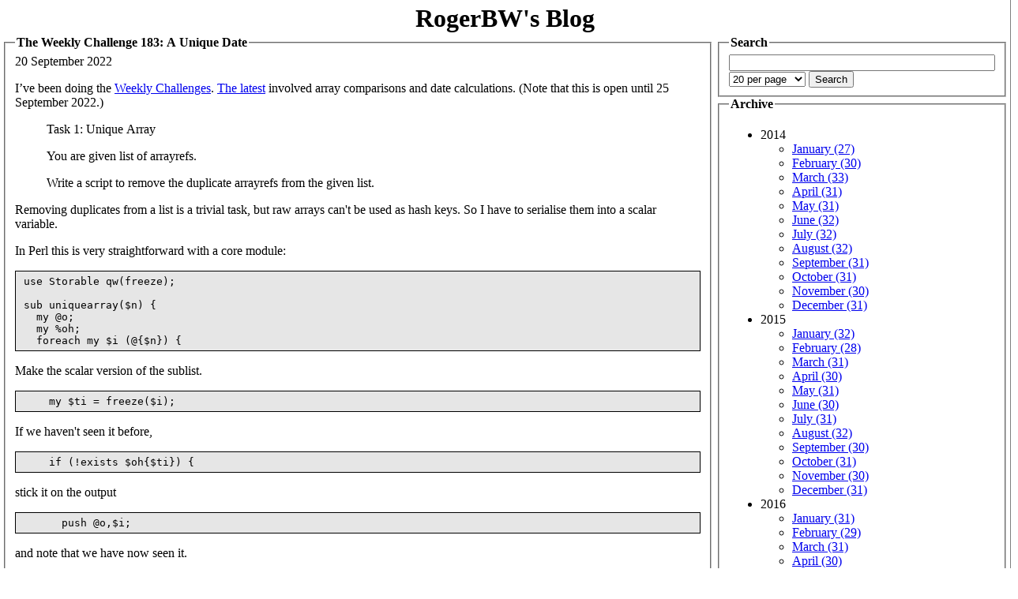

--- FILE ---
content_type: text/html
request_url: http://blog.firedrake.org/archive/2022/09/The_Weekly_Challenge_183__A_Unique_Date.html
body_size: 6385
content:
<!DOCTYPE html PUBLIC "-//W3C//DTD XHTML 1.0 Strict//EN"
          "http://www.w3.org/TR/xhtml1/DTD/xhtml1-strict.dtd">
<html xmlns="http://www.w3.org/1999/xhtml" dir="ltr">
<head><title>RogerBW&#39;s Blog: The Weekly Challenge 183: A Unique Date</title>
<link rel="search" type="application/opensearchdescription+xml" href="https://blog.firedrake.org/opensearch.xml" title="Search RogerBW&#39;s Blog" />
<meta http-equiv="Content-Type" content="text/html;charset=utf-8" />
<link href="https://discordian.social/@RogerBW" rel="me">


<meta property="og:title" content="The Weekly Challenge 183: A Unique Date">
<meta property="og:site_name" content="RogerBW&#39;s Blog">
<meta property="og:type" content="article">
<meta property="og:url" content="https://blog.firedrake.org/archive/2022/09/The_Weekly_Challenge_183__A_Unique_Date.html">
<meta property="og:description" content="&lt;p&gt;I’ve been doing the &lt;a href=&quot;http://theweeklychallenge.org/&quot;&gt;Weekly
Challenges&lt;/a&gt;. &lt;a href=&quot;https://theweeklychallenge.org/blog/perl-weekly-challenge-183/&quot;&gt;The
latest&lt;/a&gt;
involved array comparisons and date calculations. (Note that this is
open until 25 September 2022.)&lt;/p&gt;
">

<style>
body {
	padding-bottom: 1em;
	border-right: 1px solid rgb(128, 128, 128);
	background-color: white;
	color: black;
	margin: 0;
}

div.title {
}

div.title h1 {
        margin: 0px -10px;
	padding: 5px 10px 0px 10px;
	text-align: center;
}

div.title a {
	color: black !important;
	text-decoration: none !important;
}
div.title a:hover {
	color: black !important;
	text-decoration: none !important;
}

div.title h2 {
	margin: 0 0 1ex 0;
	padding: 0;
        text-align: right;
}

legend a {
	color: black !important;
	text-decoration: none !important;
}
legend a:hover {
	color: black !important;
	text-decoration: none !important;
}

legend {
        font-weight: bold;
}

pre {
	overflow:	auto;
	background:	rgb(230,230,230);
	border:		solid;
	border-width:	thin;
	padding: 5px  10px;
}
</style>
</head>
<body>
<div class="title"><h1><a href="/">RogerBW&#39;s Blog</a></h1></div>
<table><tr><td valign=top width=75%>

<fieldset>
<legend>The Weekly Challenge 183: A Unique Date</legend>
20 September 2022


<div class="body"><p>I’ve been doing the <a href="http://theweeklychallenge.org/">Weekly
Challenges</a>. <a href="https://theweeklychallenge.org/blog/perl-weekly-challenge-183/">The
latest</a>
involved array comparisons and date calculations. (Note that this is
open until 25 September 2022.)</p>
<blockquote>
<p>Task 1: Unique Array</p>
<p>You are given list of arrayrefs.</p>
<p>Write a script to remove the duplicate arrayrefs from the given
list.</p>
</blockquote>
<p>Removing duplicates from a list is a trivial task, but raw arrays
can't be used as hash keys. So I have to serialise them into a scalar
variable.</p>
<p>In Perl this is very straightforward with a core module:</p>
<pre><code>use Storable qw(freeze);

sub uniquearray($n) {
  my @o;
  my %oh;
  foreach my $i (@{$n}) {
</code></pre>
<p>Make the scalar version of the sublist.</p>
<pre><code>    my $ti = freeze($i);
</code></pre>
<p>If we haven't seen it before,</p>
<pre><code>    if (!exists $oh{$ti}) {
</code></pre>
<p>stick it on the output</p>
<pre><code>      push @o,$i;
</code></pre>
<p>and note that we have now seen it.</p>
<pre><code>      $oh{$ti} = 1;
    }
  }
  return \@o;
}
</code></pre>
<p>(And most of the other languages have sets rather than using hashes.)</p>
<p>In Raku I don't have the <code>Storable</code> module any more (as far as I can
see), but I do have the <code>.raku()</code> method, which will produce a string
representation of a variable (the equivalent of Perl's
<code>Data::Dumper</code>); I suspect parsing it would be slow, but I'm only
using this as a collision-free hash function, so I never have to
retrieve a value.</p>
<p>In Python I can convert the list to a tuple. In Rust everyone says
that <code>serde</code> is what the cool kids use, so I serialise to a JSON
representation. Ruby has <code>Marshal</code> and JavaScript has
<code>JSON.Stringify</code>. Which just leaves three languages in which I had to
write my own serialiser: Kotlin has one but it's in the <code>kotlinx</code>
libraries which I can't readily add on the command line (largely
because documentation is very sparse; everyone assumes you're using an
IDE, or at least Gradle, and I suppose I really should try the
latter), and Lua and PostScript don't have them at all.</p>
<blockquote>
<p>Task 2: Date Difference</p>
<p>You are given two dates, <code>$date1</code> and <code>$date2</code> in the format <code>YYYY-MM-DD</code>.</p>
<p>Write a script to find the difference between the given dates in
terms of years and days only.</p>
</blockquote>
<p>My approach here is to find the latest date with the month and day of
<code>date1</code> that falls prior to <code>date2</code>. The span of years from <code>date1</code> to
that interstitial date is the years component; the span of days from
there to <code>date2</code> is the days.</p>
<p>There is a problem with this algorithm: if <code>date1</code> falls on 29
February and the interstitial date would fall in a non-leap-year, the
program will generate an invalid interstitial date. The behaviour in
this case is undefined anyway (what's the span from 2020-02-29 to
2021-03-01?), and fixing it would have taken effort, so I didn't.</p>
<p>I'm skipping Lua because of the lack of a native date library.</p>
<p>Rust with the <code>chrono</code> library:</p>
<pre><code>fn datedifference(d1s: &amp;str, d2s: &amp;str) -&gt; [usize; 2] {
    let mut d1 = NaiveDate::parse_from_str(d1s, &quot;%Y-%m-%d&quot;).unwrap();
    let mut d2 = NaiveDate::parse_from_str(d2s, &quot;%Y-%m-%d&quot;).unwrap();
    if d1 &gt; d2 {
        let t = d1;
        d1 = d2;
        d2 = t;
    }
</code></pre>
<p>Get the year span assuming that d1's month and day are earlier in the
year than d2's, and construct the interstitial date.</p>
<pre><code>    let mut yd = d2.year() - d1.year();
    let mut inter = NaiveDate::from_ymd(d2.year(), d1.month(), d1.day());
</code></pre>
<p>If that date is <em>later</em> in the year than d2 (this could also be done
as <code>if inter &gt; d2</code>).</p>
<pre><code>    if d1.month() &gt; d2.month()
        || (d1.month() == d2.month() &amp;&amp; d1.day() &gt; d2.day())
    {
</code></pre>
<p>then build the previous year's version instead, and reduce the year span.</p>
<pre><code>        inter = NaiveDate::from_ymd(d2.year() - 1, d1.month(), d1.day());
        yd -= 1;
    }
    [yd.try_into().unwrap(), (d2 - inter).num_days().try_into().unwrap()]
}
</code></pre>
<p>I can't help noticing a great variation in verbosity: in Kotlin it's</p>
<pre><code>var inter = LocalDate.of(d2.getYear(), d1.getMonthValue(), d1.getDayOfMonth())
</code></pre>
<p>while Python has the much more compact</p>
<pre><code>inter = date(d2.year, d1.month, d1.day)
</code></pre>
<p>Full code <a href="https://github.com/manwar/perlweeklychallenge-club/tree/master/challenge-183/roger-bell-west">on
github</a>.</p>
</div>

<div class="tags">Tags: 
<a href="/tags/computing">computing</a>

<a href="/tags/javascript">javascript</a>

<a href="/tags/kotlin">kotlin</a>

<a href="/tags/lua">lua</a>

<a href="/tags/perl">perl</a>

<a href="/tags/perl%20weekly%20challenge">perl weekly challenge</a>

<a href="/tags/postscript">postscript</a>

<a href="/tags/python">python</a>

<a href="/tags/raku">raku</a>

<a href="/tags/ruby">ruby</a>

<a href="/tags/rust">rust</a>
</div>




<p>Comments on this post are now closed. If you have particular grounds for adding a late comment, comment on a more recent post quoting the URL of this one.</p>

</fieldset>
</td><td valign=top>
<fieldset>
<legend>Search</legend>
<form method="post" action="/cgi-bin/search.cgi">
<input type=text name=search size=40>
<select name=perpage>
<option  value="10">10 per page</option>
<option selected value="20">20 per page</option>
<option  value="50">50 per page</option>
<option  value="100">100 per page</option>
</select>
<input type=submit value="Search">
</form>
</fieldset>
<fieldset>
<legend>Archive</legend>
<ul>

<li>2014<br>
<ul>

<li><a href="/archive/2014/01/">January (27)</a></li>

<li><a href="/archive/2014/02/">February (30)</a></li>

<li><a href="/archive/2014/03/">March (33)</a></li>

<li><a href="/archive/2014/04/">April (31)</a></li>

<li><a href="/archive/2014/05/">May (31)</a></li>

<li><a href="/archive/2014/06/">June (32)</a></li>

<li><a href="/archive/2014/07/">July (32)</a></li>

<li><a href="/archive/2014/08/">August (32)</a></li>

<li><a href="/archive/2014/09/">September (31)</a></li>

<li><a href="/archive/2014/10/">October (31)</a></li>

<li><a href="/archive/2014/11/">November (30)</a></li>

<li><a href="/archive/2014/12/">December (31)</a></li>

</ul>
</li>

<li>2015<br>
<ul>

<li><a href="/archive/2015/01/">January (32)</a></li>

<li><a href="/archive/2015/02/">February (28)</a></li>

<li><a href="/archive/2015/03/">March (31)</a></li>

<li><a href="/archive/2015/04/">April (30)</a></li>

<li><a href="/archive/2015/05/">May (31)</a></li>

<li><a href="/archive/2015/06/">June (30)</a></li>

<li><a href="/archive/2015/07/">July (31)</a></li>

<li><a href="/archive/2015/08/">August (32)</a></li>

<li><a href="/archive/2015/09/">September (30)</a></li>

<li><a href="/archive/2015/10/">October (31)</a></li>

<li><a href="/archive/2015/11/">November (30)</a></li>

<li><a href="/archive/2015/12/">December (31)</a></li>

</ul>
</li>

<li>2016<br>
<ul>

<li><a href="/archive/2016/01/">January (31)</a></li>

<li><a href="/archive/2016/02/">February (29)</a></li>

<li><a href="/archive/2016/03/">March (31)</a></li>

<li><a href="/archive/2016/04/">April (30)</a></li>

<li><a href="/archive/2016/05/">May (31)</a></li>

<li><a href="/archive/2016/06/">June (30)</a></li>

<li><a href="/archive/2016/07/">July (31)</a></li>

<li><a href="/archive/2016/08/">August (31)</a></li>

<li><a href="/archive/2016/09/">September (30)</a></li>

<li><a href="/archive/2016/10/">October (31)</a></li>

<li><a href="/archive/2016/11/">November (30)</a></li>

<li><a href="/archive/2016/12/">December (31)</a></li>

</ul>
</li>

<li>2017<br>
<ul>

<li><a href="/archive/2017/01/">January (31)</a></li>

<li><a href="/archive/2017/02/">February (28)</a></li>

<li><a href="/archive/2017/03/">March (31)</a></li>

<li><a href="/archive/2017/04/">April (30)</a></li>

<li><a href="/archive/2017/05/">May (31)</a></li>

<li><a href="/archive/2017/06/">June (30)</a></li>

<li><a href="/archive/2017/07/">July (31)</a></li>

<li><a href="/archive/2017/08/">August (31)</a></li>

<li><a href="/archive/2017/09/">September (30)</a></li>

<li><a href="/archive/2017/10/">October (31)</a></li>

<li><a href="/archive/2017/11/">November (30)</a></li>

<li><a href="/archive/2017/12/">December (31)</a></li>

</ul>
</li>

<li>2018<br>
<ul>

<li><a href="/archive/2018/01/">January (31)</a></li>

<li><a href="/archive/2018/02/">February (28)</a></li>

<li><a href="/archive/2018/03/">March (31)</a></li>

<li><a href="/archive/2018/04/">April (30)</a></li>

<li><a href="/archive/2018/05/">May (31)</a></li>

<li><a href="/archive/2018/06/">June (30)</a></li>

<li><a href="/archive/2018/07/">July (31)</a></li>

<li><a href="/archive/2018/08/">August (31)</a></li>

<li><a href="/archive/2018/09/">September (30)</a></li>

<li><a href="/archive/2018/10/">October (31)</a></li>

<li><a href="/archive/2018/11/">November (30)</a></li>

<li><a href="/archive/2018/12/">December (31)</a></li>

</ul>
</li>

<li>2019<br>
<ul>

<li><a href="/archive/2019/01/">January (31)</a></li>

<li><a href="/archive/2019/02/">February (28)</a></li>

<li><a href="/archive/2019/03/">March (31)</a></li>

<li><a href="/archive/2019/04/">April (30)</a></li>

<li><a href="/archive/2019/05/">May (31)</a></li>

<li><a href="/archive/2019/06/">June (30)</a></li>

<li><a href="/archive/2019/07/">July (31)</a></li>

<li><a href="/archive/2019/08/">August (31)</a></li>

<li><a href="/archive/2019/09/">September (30)</a></li>

<li><a href="/archive/2019/10/">October (31)</a></li>

<li><a href="/archive/2019/11/">November (30)</a></li>

<li><a href="/archive/2019/12/">December (31)</a></li>

</ul>
</li>

<li>2020<br>
<ul>

<li><a href="/archive/2020/01/">January (31)</a></li>

<li><a href="/archive/2020/02/">February (29)</a></li>

<li><a href="/archive/2020/03/">March (31)</a></li>

<li><a href="/archive/2020/04/">April (30)</a></li>

<li><a href="/archive/2020/05/">May (31)</a></li>

<li><a href="/archive/2020/06/">June (30)</a></li>

<li><a href="/archive/2020/07/">July (31)</a></li>

<li><a href="/archive/2020/08/">August (31)</a></li>

<li><a href="/archive/2020/09/">September (30)</a></li>

<li><a href="/archive/2020/10/">October (31)</a></li>

<li><a href="/archive/2020/11/">November (30)</a></li>

<li><a href="/archive/2020/12/">December (31)</a></li>

</ul>
</li>

<li>2021<br>
<ul>

<li><a href="/archive/2021/01/">January (31)</a></li>

<li><a href="/archive/2021/02/">February (28)</a></li>

<li><a href="/archive/2021/03/">March (30)</a></li>

<li><a href="/archive/2021/04/">April (30)</a></li>

<li><a href="/archive/2021/05/">May (31)</a></li>

<li><a href="/archive/2021/06/">June (30)</a></li>

<li><a href="/archive/2021/07/">July (31)</a></li>

<li><a href="/archive/2021/08/">August (31)</a></li>

<li><a href="/archive/2021/09/">September (30)</a></li>

<li><a href="/archive/2021/10/">October (31)</a></li>

<li><a href="/archive/2021/11/">November (30)</a></li>

<li><a href="/archive/2021/12/">December (31)</a></li>

</ul>
</li>

<li>2022<br>
<ul>

<li><a href="/archive/2022/01/">January (31)</a></li>

<li><a href="/archive/2022/02/">February (28)</a></li>

<li><a href="/archive/2022/03/">March (31)</a></li>

<li><a href="/archive/2022/04/">April (30)</a></li>

<li><a href="/archive/2022/05/">May (31)</a></li>

<li><a href="/archive/2022/06/">June (30)</a></li>

<li><a href="/archive/2022/07/">July (31)</a></li>

<li><a href="/archive/2022/08/">August (31)</a></li>

<li><a href="/archive/2022/09/">September (30)</a></li>

<li><a href="/archive/2022/10/">October (31)</a></li>

<li><a href="/archive/2022/11/">November (30)</a></li>

<li><a href="/archive/2022/12/">December (31)</a></li>

</ul>
</li>

<li>2023<br>
<ul>

<li><a href="/archive/2023/01/">January (31)</a></li>

<li><a href="/archive/2023/02/">February (28)</a></li>

<li><a href="/archive/2023/03/">March (31)</a></li>

<li><a href="/archive/2023/04/">April (30)</a></li>

<li><a href="/archive/2023/05/">May (31)</a></li>

<li><a href="/archive/2023/06/">June (30)</a></li>

<li><a href="/archive/2023/07/">July (31)</a></li>

<li><a href="/archive/2023/08/">August (31)</a></li>

<li><a href="/archive/2023/09/">September (30)</a></li>

<li><a href="/archive/2023/10/">October (31)</a></li>

<li><a href="/archive/2023/11/">November (30)</a></li>

<li><a href="/archive/2023/12/">December (31)</a></li>

</ul>
</li>

<li>2024<br>
<ul>

<li><a href="/archive/2024/01/">January (31)</a></li>

<li><a href="/archive/2024/02/">February (29)</a></li>

<li><a href="/archive/2024/03/">March (31)</a></li>

<li><a href="/archive/2024/04/">April (30)</a></li>

<li><a href="/archive/2024/05/">May (31)</a></li>

<li><a href="/archive/2024/06/">June (30)</a></li>

<li><a href="/archive/2024/07/">July (31)</a></li>

<li><a href="/archive/2024/08/">August (31)</a></li>

<li><a href="/archive/2024/09/">September (30)</a></li>

<li><a href="/archive/2024/10/">October (31)</a></li>

<li><a href="/archive/2024/11/">November (30)</a></li>

<li><a href="/archive/2024/12/">December (31)</a></li>

</ul>
</li>

<li>2025<br>
<ul>

<li><a href="/archive/2025/01/">January (31)</a></li>

<li><a href="/archive/2025/02/">February (28)</a></li>

<li><a href="/archive/2025/03/">March (31)</a></li>

<li><a href="/archive/2025/04/">April (30)</a></li>

<li><a href="/archive/2025/05/">May (31)</a></li>

<li><a href="/archive/2025/06/">June (30)</a></li>

<li><a href="/archive/2025/07/">July (31)</a></li>

<li><a href="/archive/2025/08/">August (31)</a></li>

<li><a href="/archive/2025/09/">September (30)</a></li>

<li><a href="/archive/2025/10/">October (31)</a></li>

<li><a href="/archive/2025/11/">November (30)</a></li>

<li><a href="/archive/2025/12/">December (31)</a></li>

</ul>
</li>

<li>2026<br>
<ul>

<li><a href="/archive/2026/01/">January (18)</a></li>

</ul>
</li>

</ul>
</fieldset>
<fieldset>
<legend>Tags</legend>

<font size=1><a href="/tags/1920s/">1920s</a></font>

<font size=1><a href="/tags/1930s/">1930s</a></font>

<font size=1><a href="/tags/1940s/">1940s</a></font>

<font size=2><a href="/tags/1950s/">1950s</a></font>

<font size=1><a href="/tags/1960s/">1960s</a></font>

<font size=1><a href="/tags/1970s/">1970s</a></font>

<font size=1><a href="/tags/1980s/">1980s</a></font>

<font size=1><a href="/tags/1990s/">1990s</a></font>

<font size=1><a href="/tags/2000s/">2000s</a></font>

<font size=1><a href="/tags/2010s/">2010s</a></font>

<font size=1><a href="/tags/2300ad/">2300ad</a></font>

<font size=2><a href="/tags/3d%20printing/">3d printing</a></font>

<font size=2><a href="/tags/action/">action</a></font>

<font size=2><a href="/tags/advent%20of%20code/">advent of code</a></font>

<font size=4><a href="/tags/aeronautics/">aeronautics</a></font>

<font size=1><a href="/tags/aikakirja/">aikakirja</a></font>

<font size=1><a href="/tags/anecdote/">anecdote</a></font>

<font size=2><a href="/tags/animation/">animation</a></font>

<font size=5><a href="/tags/anime/">anime</a></font>

<font size=1><a href="/tags/army/">army</a></font>

<font size=1><a href="/tags/astronomy/">astronomy</a></font>

<font size=4><a href="/tags/audio/">audio</a></font>

<font size=1><a href="/tags/audio%20tech/">audio tech</a></font>

<font size=1><a href="/tags/aviation/">aviation</a></font>

<font size=1><a href="/tags/base%20commerce/">base commerce</a></font>

<font size=1><a href="/tags/battletech/">battletech</a></font>

<font size=1><a href="/tags/bayern/">bayern</a></font>

<font size=3><a href="/tags/beer/">beer</a></font>

<font size=7><a href="/tags/boardgaming/">boardgaming</a></font>

<font size=2><a href="/tags/book%20of%20the%20week/">book of the week</a></font>

<font size=1><a href="/tags/bookmonth/">bookmonth</a></font>

<font size=1><a href="/tags/chain%20of%20command/">chain of command</a></font>

<font size=2><a href="/tags/children/">children</a></font>

<font size=1><a href="/tags/chris/">chris</a></font>

<font size=1><a href="/tags/chronicle/">chronicle</a></font>

<font size=2><a href="/tags/church%20of%20no%20redeeming%20virtues/">church of no redeeming virtues</a></font>

<font size=3><a href="/tags/cold%20war/">cold war</a></font>

<font size=5><a href="/tags/comedy/">comedy</a></font>

<font size=7><a href="/tags/computing/">computing</a></font>

<font size=4><a href="/tags/contemporary/">contemporary</a></font>

<font size=1><a href="/tags/cornish%20smuggler/">cornish smuggler</a></font>

<font size=1><a href="/tags/cosmic%20encounter/">cosmic encounter</a></font>

<font size=1><a href="/tags/coup/">coup</a></font>

<font size=3><a href="/tags/covid-19/">covid-19</a></font>

<font size=1><a href="/tags/crime/">crime</a></font>

<font size=4><a href="/tags/crystal/">crystal</a></font>

<font size=1><a href="/tags/cthulhu%20eternal/">cthulhu eternal</a></font>

<font size=1><a href="/tags/cycling/">cycling</a></font>

<font size=1><a href="/tags/dead%20of%20winter/">dead of winter</a></font>

<font size=1><a href="/tags/disaster/">disaster</a></font>

<font size=3><a href="/tags/doctor%20who/">doctor who</a></font>

<font size=1><a href="/tags/documentary/">documentary</a></font>

<font size=3><a href="/tags/drama/">drama</a></font>

<font size=1><a href="/tags/driving/">driving</a></font>

<font size=1><a href="/tags/drone/">drone</a></font>

<font size=1><a href="/tags/ecchi/">ecchi</a></font>

<font size=1><a href="/tags/economics/">economics</a></font>

<font size=1><a href="/tags/en%20garde/">en garde</a></font>

<font size=1><a href="/tags/espionage/">espionage</a></font>

<font size=1><a href="/tags/essen%202015/">essen 2015</a></font>

<font size=1><a href="/tags/essen%202016/">essen 2016</a></font>

<font size=1><a href="/tags/essen%202017/">essen 2017</a></font>

<font size=1><a href="/tags/essen%202018/">essen 2018</a></font>

<font size=1><a href="/tags/essen%202019/">essen 2019</a></font>

<font size=1><a href="/tags/essen%202022/">essen 2022</a></font>

<font size=1><a href="/tags/essen%202023/">essen 2023</a></font>

<font size=1><a href="/tags/essen%202024/">essen 2024</a></font>

<font size=1><a href="/tags/essen%202025/">essen 2025</a></font>

<font size=1><a href="/tags/existential%20risk/">existential risk</a></font>

<font size=1><a href="/tags/falklands%20war/">falklands war</a></font>

<font size=1><a href="/tags/fandom/">fandom</a></font>

<font size=1><a href="/tags/fanfic/">fanfic</a></font>

<font size=7><a href="/tags/fantasy/">fantasy</a></font>

<font size=1><a href="/tags/feminism/">feminism</a></font>

<font size=7><a href="/tags/film/">film</a></font>

<font size=3><a href="/tags/firefly/">firefly</a></font>

<font size=1><a href="/tags/first%20world%20war/">first world war</a></font>

<font size=3><a href="/tags/flash%20point/">flash point</a></font>

<font size=1><a href="/tags/flight%20simulation/">flight simulation</a></font>

<font size=1><a href="/tags/food/">food</a></font>

<font size=1><a href="/tags/garmin%20drive/">garmin drive</a></font>

<font size=1><a href="/tags/gazebo/">gazebo</a></font>

<font size=1><a href="/tags/genesys/">genesys</a></font>

<font size=1><a href="/tags/geocaching/">geocaching</a></font>

<font size=1><a href="/tags/geodata/">geodata</a></font>

<font size=1><a href="/tags/gin/">gin</a></font>

<font size=2><a href="/tags/gkp/">gkp</a></font>

<font size=5><a href="/tags/gurps/">gurps</a></font>

<font size=1><a href="/tags/gurps%20101/">gurps 101</a></font>

<font size=1><a href="/tags/gus/">gus</a></font>

<font size=2><a href="/tags/harpoon/">harpoon</a></font>

<font size=4><a href="/tags/historical/">historical</a></font>

<font size=4><a href="/tags/history/">history</a></font>

<font size=5><a href="/tags/horror/">horror</a></font>

<font size=1><a href="/tags/horrorm%20science%20fiction/">horrorm science fiction</a></font>

<font size=2><a href="/tags/hugo%202014/">hugo 2014</a></font>

<font size=2><a href="/tags/hugo%202015/">hugo 2015</a></font>

<font size=1><a href="/tags/hugo%202016/">hugo 2016</a></font>

<font size=2><a href="/tags/hugo%202017/">hugo 2017</a></font>

<font size=1><a href="/tags/hugo%202018/">hugo 2018</a></font>

<font size=2><a href="/tags/hugo%202019/">hugo 2019</a></font>

<font size=2><a href="/tags/hugo%202020/">hugo 2020</a></font>

<font size=1><a href="/tags/hugo%202021/">hugo 2021</a></font>

<font size=1><a href="/tags/hugo%202022/">hugo 2022</a></font>

<font size=1><a href="/tags/hugo%202023/">hugo 2023</a></font>

<font size=1><a href="/tags/hugo%202024/">hugo 2024</a></font>

<font size=1><a href="/tags/hugo%202025/">hugo 2025</a></font>

<font size=3><a href="/tags/hugo-nebula%20reread/">hugo-nebula reread</a></font>

<font size=4><a href="/tags/in%20brief%20avoid/">in brief avoid</a></font>

<font size=1><a href="/tags/instrumented%20life/">instrumented life</a></font>

<font size=6><a href="/tags/javascript/">javascript</a></font>

<font size=1><a href="/tags/julian%20simpson/">julian simpson</a></font>

<font size=1><a href="/tags/julie%20enfield/">julie enfield</a></font>

<font size=1><a href="/tags/kickstarter/">kickstarter</a></font>

<font size=6><a href="/tags/kotlin/">kotlin</a></font>

<font size=1><a href="/tags/learn%20to%20play/">learn to play</a></font>

<font size=1><a href="/tags/leaving%20earth/">leaving earth</a></font>

<font size=2><a href="/tags/linux/">linux</a></font>

<font size=1><a href="/tags/liquor/">liquor</a></font>

<font size=3><a href="/tags/lovecraftiana/">lovecraftiana</a></font>

<font size=6><a href="/tags/lua/">lua</a></font>

<font size=1><a href="/tags/mecha/">mecha</a></font>

<font size=1><a href="/tags/men%20with%20beards/">men with beards</a></font>

<font size=1><a href="/tags/mpd/">mpd</a></font>

<font size=3><a href="/tags/museum/">museum</a></font>

<font size=1><a href="/tags/music/">music</a></font>

<font size=7><a href="/tags/mystery/">mystery</a></font>

<font size=4><a href="/tags/naval/">naval</a></font>

<font size=1><a href="/tags/noir/">noir</a></font>

<font size=4><a href="/tags/non-fiction/">non-fiction</a></font>

<font size=1><a href="/tags/one%20for%20the%20brow/">one for the brow</a></font>

<font size=1><a href="/tags/openscad/">openscad</a></font>

<font size=1><a href="/tags/opera/">opera</a></font>

<font size=1><a href="/tags/parody/">parody</a></font>

<font size=1><a href="/tags/paul%20temple/">paul temple</a></font>

<font size=7><a href="/tags/perl/">perl</a></font>

<font size=7><a href="/tags/perl%20weekly%20challenge/">perl weekly challenge</a></font>

<font size=4><a href="/tags/photography/">photography</a></font>

<font size=1><a href="/tags/podcast/">podcast</a></font>

<font size=1><a href="/tags/poetry/">poetry</a></font>

<font size=2><a href="/tags/politics/">politics</a></font>

<font size=6><a href="/tags/postscript/">postscript</a></font>

<font size=1><a href="/tags/powers/">powers</a></font>

<font size=1><a href="/tags/prediction/">prediction</a></font>

<font size=1><a href="/tags/privacy/">privacy</a></font>

<font size=1><a href="/tags/project%20woolsack/">project woolsack</a></font>

<font size=1><a href="/tags/pyracantha/">pyracantha</a></font>

<font size=6><a href="/tags/python/">python</a></font>

<font size=1><a href="/tags/quantum/">quantum</a></font>

<font size=1><a href="/tags/rail/">rail</a></font>

<font size=6><a href="/tags/raku/">raku</a></font>

<font size=4><a href="/tags/ranting/">ranting</a></font>

<font size=1><a href="/tags/raspberry%20pi/">raspberry pi</a></font>

<font size=7><a href="/tags/reading/">reading</a></font>

<font size=2><a href="/tags/reading%20boardgames%20social/">reading boardgames social</a></font>

<font size=6><a href="/tags/real%20life/">real life</a></font>

<font size=1><a href="/tags/restaurant/">restaurant</a></font>

<font size=1><a href="/tags/review/">review</a></font>

<font size=7><a href="/tags/reviews/">reviews</a></font>

<font size=6><a href="/tags/romance/">romance</a></font>

<font size=1><a href="/tags/rpg%20a%20day/">rpg a day</a></font>

<font size=6><a href="/tags/rpgs/">rpgs</a></font>

<font size=6><a href="/tags/ruby/">ruby</a></font>

<font size=6><a href="/tags/rust/">rust</a></font>

<font size=5><a href="/tags/scala/">scala</a></font>

<font size=7><a href="/tags/science%20fiction/">science fiction</a></font>

<font size=1><a href="/tags/scythe/">scythe</a></font>

<font size=3><a href="/tags/second%20world%20war/">second world war</a></font>

<font size=1><a href="/tags/security/">security</a></font>

<font size=1><a href="/tags/shipwreck/">shipwreck</a></font>

<font size=1><a href="/tags/simutrans/">simutrans</a></font>

<font size=2><a href="/tags/smartphone/">smartphone</a></font>

<font size=1><a href="/tags/south%20atlantic%20war/">south atlantic war</a></font>

<font size=1><a href="/tags/squaddies/">squaddies</a></font>

<font size=1><a href="/tags/stationery/">stationery</a></font>

<font size=1><a href="/tags/steampunk/">steampunk</a></font>

<font size=1><a href="/tags/stuarts/">stuarts</a></font>

<font size=1><a href="/tags/suburbia/">suburbia</a></font>

<font size=1><a href="/tags/superheroes/">superheroes</a></font>

<font size=1><a href="/tags/suspense/">suspense</a></font>

<font size=5><a href="/tags/television/">television</a></font>

<font size=2><a href="/tags/the%20resistance/">the resistance</a></font>

<font size=1><a href="/tags/the%20weekly%20challenge/">the weekly challenge</a></font>

<font size=5><a href="/tags/thirsty%20meeples/">thirsty meeples</a></font>

<font size=5><a href="/tags/thriller/">thriller</a></font>

<font size=1><a href="/tags/tin%20soldier/">tin soldier</a></font>

<font size=1><a href="/tags/torg/">torg</a></font>

<font size=2><a href="/tags/toys/">toys</a></font>

<font size=5><a href="/tags/trailers/">trailers</a></font>

<font size=1><a href="/tags/travel/">travel</a></font>

<font size=1><a href="/tags/type%2026/">type 26</a></font>

<font size=1><a href="/tags/type%2031/">type 31</a></font>

<font size=1><a href="/tags/type%2045/">type 45</a></font>

<font size=3><a href="/tags/typst/">typst</a></font>

<font size=1><a href="/tags/vietnam%20war/">vietnam war</a></font>

<font size=5><a href="/tags/war/">war</a></font>

<font size=4><a href="/tags/wargaming/">wargaming</a></font>

<font size=1><a href="/tags/weather/">weather</a></font>

<font size=1><a href="/tags/wives%20and%20sweethearts/">wives and sweethearts</a></font>

<font size=1><a href="/tags/writing%20about%20writing/">writing about writing</a></font>

<font size=2><a href="/tags/x-wing/">x-wing</a></font>

<font size=3><a href="/tags/young%20adult/">young adult</a></font>

</fieldset>
<fieldset>
<legend>Special</legend>
<a href="/books.html">All book reviews</a>,
<a href="/films.html">All film reviews</a>
</fieldset>
</td></tr></table>
<font size=-1>Produced by <a href="https://github.com/Firedrake/aikakirja">aikakirja</a> v0.1</font>
</body></html>

